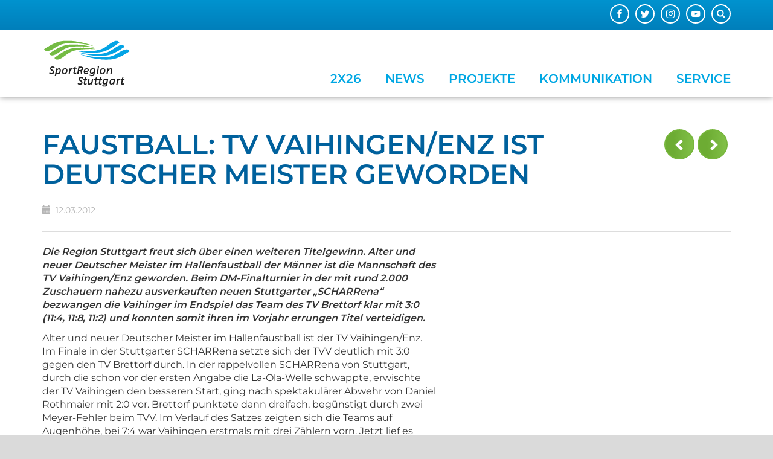

--- FILE ---
content_type: text/html; charset=utf-8
request_url: https://www.sportregion-stuttgart.de/kommunikation/details/news/faustball-tv-vaihingen-enz-ist-deutscher-meister-geworden-1
body_size: 8167
content:
<!DOCTYPE html>
<html lang="de-DE">
<head>

<meta charset="utf-8">
<!-- 
	This website is powered by TYPO3 - inspiring people to share!
	TYPO3 is a free open source Content Management Framework initially created by Kasper Skaarhoj and licensed under GNU/GPL.
	TYPO3 is copyright 1998-2026 of Kasper Skaarhoj. Extensions are copyright of their respective owners.
	Information and contribution at https://typo3.org/
-->


<link rel="shortcut icon" href="https://www.sportregion-stuttgart.de/fileadmin/Logos/favicon.ico" type="image/x-icon">
<title>Faustball: TV Vaihingen/Enz ist Deutscher Meister geworden | Sportregion</title>
<meta content="IE=edge" http-equiv="X-UA-Compatible" />
<meta name="viewport" content="width=device-width, initial-scale=1.0, maximum-scale=1.0, user-scalable=no" />
<meta name="generator" content="TYPO3 CMS" />
<meta name="description" content="Die Region Stuttgart freut sich über einen weiteren Titelgewinn.  Alter und neuer Deutscher Meister im Hallenfaustball der Männer ist die Mannschaft des TV Vaihingen/Enz geworden. Beim DM-Finalturnier in der mit rund 2.000 Zuschauern nahezu ausverkauften neuen Stuttgarter „SCHARRena“ bezwangen die Vaihinger im Endspiel das Team des TV Brettorf klar mit 3:0 (11:4, 11:8, 11:2) und konnten somit ihren im Vorjahr errungen Titel verteidigen." />
<meta property="og:title" content="Faustball: TV Vaihingen/Enz ist Deutscher Meister geworden" />
<meta property="og:type" content="article" />
<meta property="og:url" content="https://www.sportregion-stuttgart.de/kommunikation/details/news/faustball-tv-vaihingen-enz-ist-deutscher-meister-geworden-1" />
<meta property="og:description" content="Die Region Stuttgart freut sich über einen weiteren Titelgewinn.  Alter und neuer Deutscher Meister im Hallenfaustball der Männer ist die Mannschaft des TV Vaihingen/Enz geworden. Beim DM-Finalturnier in der mit rund 2.000 Zuschauern nahezu ausverkauften neuen Stuttgarter „SCHARRena“ bezwangen die Vaihinger im Endspiel das Team des TV Brettorf klar mit 3:0 (11:4, 11:8, 11:2) und konnten somit ihren im Vorjahr errungen Titel verteidigen." />
<meta name="twitter:card" content="summary" />


<link rel="stylesheet" type="text/css" href="https://www.sportregion-stuttgart.de/typo3temp/assets/compressed/merged-581ea626b209a1a1748ecdefdc2e79fd-3701607982992ecd6105aaf4d1194060.css?1769829917" media="all">



<script src="https://www.sportregion-stuttgart.de/typo3temp/assets/compressed/merged-4f330af645878730850879ec6daa7f50-322376cea7a5814d51061aac7a789303.js?1769829620" type="text/javascript"></script>


<link rel="canonical" href="https://www.sportregion-stuttgart.de/kommunikation/details/news/faustball-tv-vaihingen-enz-ist-deutscher-meister-geworden-1"/>


    <!--[if lt IE 9]>
    <script src="https://oss.maxcdn.com/html5shiv/3.7.2/html5shiv.min.js"></script>
    <script src="https://oss.maxcdn.com/respond/1.4.2/respond.min.js"></script>
    <![endif]-->

<link rel="stylesheet" href="https://www.sportregion-stuttgart.de/typo3temp/assets/vhs-assets-cg7711-cg7721-cg7731.css?1769860281" />
</head>
<body>



    
            
        










<div id="main-page" class="page page-layout-0">
    <header class="main-header">
        <div id="top-header">
            <div class="container">
                
<div id="search-part" class="search-box hidden-xs">
    <button type="button" class="btn btn-sm" data-toggle="popover" data-container="body" title="Suche" data-placement="left"
            data-content="<form class='search-form' method='post' action='/service/suche/search/result'>
                                <div class='input-group'>
                                    <input type='text' class='form-control input-sm' placeholder='Suche nach ...' type='search' name='tx_indexedsearch_pi2[search][sword]'>
                                        <span class='input-group-btn'>
                                            <button class='btn btn-default btn-sm' type='submit'><span class='glyphicon glyphicon-search'></span></button>
                                        </span>
                                </div>
                                </form>">
        <span class="glyphicon glyphicon-search"></span>
    </button>
</div>

                <div class="pull-right">
                    
<div id="c1" class="frame frame-default frame-type-tripp_iconbar frame-layout-0"><div class="text-right"><ul class="tr-icon-bar light horizontal"><li class="  "><a href="https://www.facebook.com/SportRegionStuttgart" target="_blank"><span title="Facebook" class="icon facebook"></span></a></li><li class="  "><a href="https://twitter.com/sportstuttgart" target="_blank"><span title="Folge uns auf Twitter" class="icon twitter"></span></a></li><li class="  "><a href="https://www.instagram.com/sportstuttgart/?hl=de" target="_blank"><span title="Instagram" class="icon instagram"></span></a></li><li class="  "><a href="http://www.youtube.com/srstuttgart" target="_blank"><span title="Youtube" class="icon youtube"></span></a></li></ul></div></div>


                </div>
            </div>
        </div>
        <div class="container">
            <div class="header-part">
                <div id="logo">
                    <a href="/">
                        
                        <div class="logo-icons logo-icons-2">
                            
                                <div class="logo-icon logo-icon-1">
                                    <img src="https://www.sportregion-stuttgart.de/fileadmin/Logos/logo-sportregion.svg" width="164" height="100" alt="" />
                                </div>
                            
                                <div class="logo-icon logo-icon-2">
                                    <img src="https://www.sportregion-stuttgart.de/fileadmin/Logos/logo-sportregion-small.svg" width="313" height="100" alt="" />
                                </div>
                            
                        </div>
                    </a>
                </div>
                





<div class="container visible-sm visible-xs">
    <div class="mobile-overlay"></div>
    <button class="mobile-nav-toggle-button">
        <div class="sprite-mobile-btn-bg">
            <div class="glyphicon glyphicon-menu-hamburger"></div>
        </div>
    </button>
    <div id="mobile-nav" class="visible-sm visible-xs">
        <button class="mobile-nav-toggle-button">
            <div class="sprite-mobile-btn-bg">
                <div class="glyphicon glyphicon-menu-hamburger"></div>
            </div>
        </button>
        <div id="mobile-nav-panel">
            <div id="mobile-search-part" class="mobile-search visible-xs">
                <form method="post" class="search-part" action="/service/suche/search/result">
<div>
<input type="hidden" name="tx_indexedsearch_pi2[__referrer][@extension]" value="verbandscms" />
<input type="hidden" name="tx_indexedsearch_pi2[__referrer][@vendor]" value="FluidTYPO3" />
<input type="hidden" name="tx_indexedsearch_pi2[__referrer][@controller]" value="Page" />
<input type="hidden" name="tx_indexedsearch_pi2[__referrer][@action]" value="col1" />
<input type="hidden" name="tx_indexedsearch_pi2[__referrer][arguments]" value="YTowOnt9d8ff3014d0b3ce807fa6e8ab7046403ea87e9bb4" />
<input type="hidden" name="tx_indexedsearch_pi2[__referrer][@request]" value="a:4:{s:10:&quot;@extension&quot;;s:11:&quot;verbandscms&quot;;s:11:&quot;@controller&quot;;s:4:&quot;Page&quot;;s:7:&quot;@action&quot;;s:4:&quot;col1&quot;;s:7:&quot;@vendor&quot;;s:10:&quot;FluidTYPO3&quot;;}01516d9ceb8388250e322d59bdfa0a98fb9a3677" />
<input type="hidden" name="tx_indexedsearch_pi2[__trustedProperties]" value="a:0:{}18a835e1b390ccec25bbb2dcf5fbe7c1079a145b" />
</div>

                    <input class="form-control input-sm" type="search" name="tx_indexedsearch_pi2[search][sword]" placeholder="Suche" type="text">
                </form>
            </div>


            <ul>
                
                    <li><a class=" glyphicon glyphicon-home" href="/"></a></li>
                

                
                    <li class="">
                        
                        <a href="https://www.sportregion-stuttgart.de/2x26" class=""  title="2x26">
                            2x26
                        </a>
                        
    

                    </li>
                
                    <li class="">
                        
                        <a href="https://www.sportregion-stuttgart.de/sportnews" class=""  title="News">
                            News
                        </a>
                        
    

                    </li>
                
                    <li class="sub">
                        
                        <a href="https://www.sportregion-stuttgart.de/projekte" class="sub"  title="Projekte">
                            Projekte
                        </a>
                        
    
        <ul class="lvl-1">
            
                
                    <li class="sub">
                        
                        <a href="/projekte/jahresmotto" class="sub "  title="Jahresmotto">
                            Jahresmotto
                        </a>
                        
    
        <ul class="lvl-2">
            
                
                    <li class="">
                        
                        <a href="https://www.sportregion-stuttgart.de/projekte/jahresmotto/sport-und-klima" class=""  title="SPORT UND KLIMA">
                            SPORT UND KLIMA
                        </a>
                        
    

                    </li>
                
            
                
                    <li class="">
                        
                        <a href="https://www.sportregion-stuttgart.de/projekte/jahresmotto/sport-und-kultur" class=""  title="SPORT UND KULTUR">
                            SPORT UND KULTUR
                        </a>
                        
    

                    </li>
                
            
                
                    <li class="">
                        
                        <a href="https://www.sportregion-stuttgart.de/projekte/jahresmotto/archiv" class=""  title="Archiv">
                            Archiv
                        </a>
                        
    

                    </li>
                
            
        </ul>
    

                    </li>
                
            
                
            
                
                    <li class="sub">
                        
                        <a href="https://www.sportregion-stuttgart.de/projekte/sport-talk" class="sub"  title="SPORT TALK">
                            SPORT TALK
                        </a>
                        
    
        <ul class="lvl-2">
            
                
                    <li class="">
                        
                        <a href="https://www.sportregion-stuttgart.de/projekte/sport-talk/archiv" class=" "  title="Archiv">
                            Archiv
                        </a>
                        
    

                    </li>
                
            
        </ul>
    

                    </li>
                
            
                
                    <li class="sub">
                        
                        <a href="https://www.sportregion-stuttgart.de/projekte/bundesliga-brunch" class="sub"  title="Bundesliga-Brunch">
                            Bundesliga-Brunch
                        </a>
                        
    
        <ul class="lvl-2">
            
                
                    <li class="">
                        
                        <a href="https://www.sportregion-stuttgart.de/projekte/bundesliga-brunch/archiv" class=" "  title="Archiv">
                            Archiv
                        </a>
                        
    

                    </li>
                
            
        </ul>
    

                    </li>
                
            
                
            
                
                    <li class="sub">
                        
                        <a href="/projekte/stipendium" class="sub"  title="Stipendium">
                            Stipendium
                        </a>
                        
    
        <ul class="lvl-2">
            
                
                    <li class="">
                        
                        <a href="https://www.sportregion-stuttgart.de/projekte/olympia-stipendium/archiv" class=" "  title="Archiv">
                            Archiv
                        </a>
                        
    

                    </li>
                
            
        </ul>
    

                    </li>
                
            
                
                    <li class="sub">
                        
                        <a href="https://www.sportregion-stuttgart.de/projekte/regiocup" class="sub "  title="RegioCup">
                            RegioCup
                        </a>
                        
    
        <ul class="lvl-2">
            
                
                    <li class="">
                        
                        <a href="https://www.sportregion-stuttgart.de/projekte/regiocup/triathlon-regiocup-2024" class=" "  title="Triathlon RegioCup 2024">
                            Triathlon RegioCup 2024
                        </a>
                        
    

                    </li>
                
            
        </ul>
    

                    </li>
                
            
        </ul>
    

                    </li>
                
                    <li class="sub">
                        
                        <a href="/kommunikation/veranstaltungskalender" class="sub"  title="Kommunikation">
                            Kommunikation
                        </a>
                        
    
        <ul class="lvl-1">
            
                
                    <li class="sub">
                        
                        <a href="https://www.sportregion-stuttgart.de/kommunikation/links" class="sub "  title="Links">
                            Links
                        </a>
                        
    
        <ul class="lvl-2">
            
                
                    <li class="">
                        
                        <a href="https://www.sportregion-stuttgart.de/kommunikation/links/einrichtungen" class=""  title="Einrichtungen">
                            Einrichtungen
                        </a>
                        
    

                    </li>
                
            
                
                    <li class="">
                        
                        <a href="https://www.sportregion-stuttgart.de/kommunikation/links/kommunen" class=""  title="Kommunen">
                            Kommunen
                        </a>
                        
    

                    </li>
                
            
                
                    <li class="">
                        
                        <a href="https://www.sportregion-stuttgart.de/kommunikation/links/sportfachverbaende" class=""  title="Sportfachverbände">
                            Sportfachverbände
                        </a>
                        
    

                    </li>
                
            
                
                    <li class="">
                        
                        <a href="https://www.sportregion-stuttgart.de/kommunikation/links/sportkreise" class=""  title="Sportkreise">
                            Sportkreise
                        </a>
                        
    

                    </li>
                
            
                
                    <li class="">
                        
                        <a href="https://www.sportregion-stuttgart.de/kommunikation/links/sportverbaende" class=""  title="Sportverbände">
                            Sportverbände
                        </a>
                        
    

                    </li>
                
            
        </ul>
    

                    </li>
                
            
                
            
                
                    <li class="">
                        
                        <a href="https://www.sportregion-stuttgart.de/kommunikation/veranstaltungskalender" class=""  title="Veranstaltungskalender">
                            Veranstaltungskalender
                        </a>
                        
    

                    </li>
                
            
                
                    <li class="">
                        
                        <a href="https://www.sportregion-stuttgart.de/kommunikation/social-media" class=""  title="Social Media">
                            Social Media
                        </a>
                        
    

                    </li>
                
            
                
                    <li class="">
                        
                        <a href="https://www.sportregion-stuttgart.de/kommunikation/podcast" class=""  title="Podcast">
                            Podcast
                        </a>
                        
    

                    </li>
                
            
                
            
                
                    <li class="sub">
                        
                        <a href="https://www.sportregion-stuttgart.de/kommunikation/newsletter" class="sub "  title="Newsletter">
                            Newsletter
                        </a>
                        
    
        <ul class="lvl-2">
            
                
                    <li class="">
                        
                        <a href="https://www.sportregion-stuttgart.de/kommunikation/newsletter/archiv" class=" "  title="Archiv">
                            Archiv
                        </a>
                        
    

                    </li>
                
            
        </ul>
    

                    </li>
                
            
        </ul>
    

                    </li>
                
                    <li class="sub ">
                        
                        <a href="/service/wir-ueber-uns" class="sub "  title="Service">
                            Service
                        </a>
                        
    
        <ul class="lvl-1">
            
                
                    <li class="sub">
                        
                        <a href="https://www.sportregion-stuttgart.de/service/wir-ueber-uns" class="sub "  title="Wir über uns">
                            Wir über uns
                        </a>
                        
    
        <ul class="lvl-2">
            
                
                    <li class="">
                        
                        <a href="https://www.sportregion-stuttgart.de/service/wir-ueber-uns/vorstand" class=""  title="Vorstand">
                            Vorstand
                        </a>
                        
    

                    </li>
                
            
                
                    <li class="">
                        
                        <a href="https://www.sportregion-stuttgart.de/service/wir-ueber-uns/mitglieder" class=""  title="Mitglieder">
                            Mitglieder
                        </a>
                        
    

                    </li>
                
            
                
                    <li class="">
                        
                        <a href="https://www.sportregion-stuttgart.de/service/wir-ueber-uns/geschaeftsstelle" class=""  title="Geschäftsstelle">
                            Geschäftsstelle
                        </a>
                        
    

                    </li>
                
            
                
                    <li class="">
                        
                        <a href="https://www.sportregion-stuttgart.de/service/wir-ueber-uns/geschichte" class=""  title="Geschichte">
                            Geschichte
                        </a>
                        
    

                    </li>
                
            
        </ul>
    

                    </li>
                
            
                
            
                
                    <li class="">
                        
                        <a href="https://www.sportregion-stuttgart.de/service/impressum" class=""  title="Impressum">
                            Impressum
                        </a>
                        
    

                    </li>
                
            
                
                    <li class="">
                        
                        <a href="https://www.sportregion-stuttgart.de/service/datenschutz" class=""  title="Datenschutz">
                            Datenschutz
                        </a>
                        
    

                    </li>
                
            
                
            
                
                    <li class="">
                        
                        <a href="https://www.sportregion-stuttgart.de/service/kontakt" class=""  title="Kontakt">
                            Kontakt
                        </a>
                        
    

                    </li>
                
            
                
                    <li class="">
                        
                        <a href="https://www.sportregion-stuttgart.de/service/anfahrt" class=""  title="Anfahrt">
                            Anfahrt
                        </a>
                        
    

                    </li>
                
            
                
                    <li class="">
                        
                        <a href="https://www.sportregion-stuttgart.de/service/suche" class=""  title="Suche">
                            Suche
                        </a>
                        
    

                    </li>
                
            
        </ul>
    

                    </li>
                
            </ul>
        </div>
    </div>
</div>



<nav id="nav">
    <ul class="visible-md visible-lg pull-left" id="main-navi">
        
            
                    <li class=""><a target="" class="" href="https://www.sportregion-stuttgart.de/2x26" class="2x26">2x26</a></li>
                
        
            
                    <li class=""><a target="" class="" href="https://www.sportregion-stuttgart.de/sportnews" class="News">News</a></li>
                
        
            
                    <li class="sub">
                        <a target="" class="sub" href="https://www.sportregion-stuttgart.de/projekte" title="Projekte">Projekte</a>
                        <div class="navigation-list-outer-pane">
                            <div class="navigation-list-inner-pane">
                                <div class="container">
                                    <div class="row">
                                        <div class="col-sm-9 main-col"><div class="row">
                                        
                                            <div class="col col-sm-4">
                                            
                                            
                                                <div class="navigation-list-inner-pane-container">
                                                    <a target=""  href="/projekte/jahresmotto" class="navigation-list-main sub " title="Jahresmotto">Jahresmotto</a>
                                                    
                                                            <ul>
                                                                
                                                                    <li class="navigation-list-sub ">
                                                                        <a target="" class="" href="https://www.sportregion-stuttgart.de/projekte/jahresmotto/sport-und-klima" title="SPORT UND KLIMA">SPORT UND KLIMA</a>
                                                                    </li>
                                                                
                                                                    <li class="navigation-list-sub ">
                                                                        <a target="" class="" href="https://www.sportregion-stuttgart.de/projekte/jahresmotto/sport-und-kultur" title="SPORT UND KULTUR">SPORT UND KULTUR</a>
                                                                    </li>
                                                                
                                                                    <li class="navigation-list-sub ">
                                                                        <a target="" class="" href="https://www.sportregion-stuttgart.de/projekte/jahresmotto/archiv" title="Archiv">Archiv</a>
                                                                    </li>
                                                                
                                                            </ul>
                                                        
                                                </div>

                                            
                                            
                                        
                                            
                                            </div><div class="col col-sm-4">
                                            
                                            
                                        
                                            
                                            
                                            
                                                <div class="navigation-list-inner-pane-container">
                                                    <a target=""  href="https://www.sportregion-stuttgart.de/projekte/sport-talk" class="navigation-list-main sub" title="SPORT TALK">SPORT TALK</a>
                                                    
                                                            <ul>
                                                                
                                                                    <li class="navigation-list-sub  ">
                                                                        <a target="" class=" " href="https://www.sportregion-stuttgart.de/projekte/sport-talk/archiv" title="Archiv">Archiv</a>
                                                                    </li>
                                                                
                                                            </ul>
                                                        
                                                </div>

                                            
                                            
                                        
                                            
                                            
                                            
                                                <div class="navigation-list-inner-pane-container">
                                                    <a target=""  href="https://www.sportregion-stuttgart.de/projekte/bundesliga-brunch" class="navigation-list-main sub" title="Bundesliga-Brunch">Bundesliga-Brunch</a>
                                                    
                                                            <ul>
                                                                
                                                                    <li class="navigation-list-sub  ">
                                                                        <a target="" class=" " href="https://www.sportregion-stuttgart.de/projekte/bundesliga-brunch/archiv" title="Archiv">Archiv</a>
                                                                    </li>
                                                                
                                                            </ul>
                                                        
                                                </div>

                                            
                                            
                                        
                                            
                                            </div><div class="col col-sm-4">
                                            
                                            
                                        
                                            
                                            
                                            
                                                <div class="navigation-list-inner-pane-container">
                                                    <a target=""  href="/projekte/stipendium" class="navigation-list-main sub" title="Stipendium">Stipendium</a>
                                                    
                                                            <ul>
                                                                
                                                                    <li class="navigation-list-sub  ">
                                                                        <a target="" class=" " href="https://www.sportregion-stuttgart.de/projekte/olympia-stipendium/archiv" title="Archiv">Archiv</a>
                                                                    </li>
                                                                
                                                            </ul>
                                                        
                                                </div>

                                            
                                            
                                        
                                            
                                            
                                            
                                                <div class="navigation-list-inner-pane-container">
                                                    <a target=""  href="https://www.sportregion-stuttgart.de/projekte/regiocup" class="navigation-list-main sub " title="RegioCup">RegioCup</a>
                                                    
                                                            <ul>
                                                                
                                                                    <li class="navigation-list-sub  ">
                                                                        <a target="" class=" " href="https://www.sportregion-stuttgart.de/projekte/regiocup/triathlon-regiocup-2024" title="Triathlon RegioCup 2024">Triathlon RegioCup 2024</a>
                                                                    </li>
                                                                
                                                            </ul>
                                                        
                                                </div>

                                            
                                            </div>
                                        
                                        </div></div>
                                        
                                            <div class="col-sm-3">
                                                <div class="row">
                                                    <div class="col col-sm-12">
                                                        <div class="navigation-list-special-menu">
                                                            
<div id="c77" class="frame frame-default frame-type-tripp_collagegrid frame-layout-0"><div id="collage-grid77" class="collage-grid bordered" style="overflow: hidden; max-width: 100%;"><div class="collage-grid-holder"><div class="row row-no-border"><div class="hidden-xs col-sm-12 col-md-12 col-no-border"><div class="collage-grid-col" id="collage-grid-col7711" ><div id="c78" class="frame frame-default frame-type-tripp_collageitem frame-layout-0"><div class="collage-item layout-0 animation-scale"><div class="collage-item-container"><div id="collage-item-78" class="cycle-slideshow" data-cycle-log="false"
                     data-cycle-slides=".collage-item-slides > div"
                     data-cycle-prev="#prev78" data-cycle-next="#next78"
                     data-cycle-fx=scrollHorz data-cycle-pause-on-hover="true" data-cycle-paused="0"
                     data-cycle-pager="#collage-item-pager78" data-cycle-swipe="true"><div class="collage-item-slides"><style>
                                    #collage-item-slide642  {
                                        background-image: url(
                                    https://www.sportregion-stuttgart.de/fileadmin/_processed_/4/f/csm_TALK_25-PODIUM_486b4d2e9e.jpg
                                )
                                    }
                                    @media (max-width: 1000px) {
                                        #collage-item-slide642 {
                                                                                          background-image: url(
                                    https://www.sportregion-stuttgart.de/fileadmin/_processed_/4/f/csm_TALK_25-PODIUM_c0d79d2890.jpg
                                )
                                                                                      }
                                    }

                                    @media (max-width: 670px) {
                                        #collage-item-slide642 {
                                                                                          background-image: url(
                                    https://www.sportregion-stuttgart.de/fileadmin/_processed_/4/f/csm_TALK_25-PODIUM_707750b0eb.jpg
                                )
                                                                                      }
                                    }
                                </style><div class="slide"><div id="collage-item-slide642" class="slide-image"></div><div class="collage-item-overlay"></div></div></div></div><div class="collage-item-text  outer-text"><div class="collage-item-description">SPORT TALK</div><div class="collage-item-header"></div></div></div></div></div></div></div><div class="hidden-xs col-sm-6 col-md-6 col-no-border"><div class="collage-grid-col" id="collage-grid-col7721" ><div id="c79" class="frame frame-default frame-type-tripp_collageitem frame-layout-0"><div class="collage-item layout-0 animation-scale"><div class="collage-item-container"><div id="collage-item-79" class="cycle-slideshow" data-cycle-log="false"
                     data-cycle-slides=".collage-item-slides > div"
                     data-cycle-prev="#prev79" data-cycle-next="#next79"
                     data-cycle-fx=scrollHorz data-cycle-pause-on-hover="true" data-cycle-paused="0"
                     data-cycle-pager="#collage-item-pager79" data-cycle-swipe="true"><div class="collage-item-slides"><style>
                                    #collage-item-slide639  {
                                        background-image: url(
                                    https://www.sportregion-stuttgart.de/fileadmin/_processed_/b/e/csm_zzz19-IMG_1495-2_48689dd226.jpg
                                )
                                    }
                                    @media (max-width: 1000px) {
                                        #collage-item-slide639 {
                                                                                          background-image: url(
                                    https://www.sportregion-stuttgart.de/fileadmin/_processed_/b/e/csm_zzz19-IMG_1495-2_d700920b7b.jpg
                                )
                                                                                      }
                                    }

                                    @media (max-width: 670px) {
                                        #collage-item-slide639 {
                                                                                          background-image: url(
                                    https://www.sportregion-stuttgart.de/fileadmin/_processed_/b/e/csm_zzz19-IMG_1495-2_0632b0f091.jpg
                                )
                                                                                      }
                                    }
                                </style><div class="slide"><div id="collage-item-slide639" class="slide-image"></div><div class="collage-item-overlay"></div></div></div></div><div class="collage-item-text  outer-text"><div class="collage-item-description">Bundesliga-Brunch</div><div class="collage-item-header"></div></div></div></div></div></div></div><div class="hidden-xs col-sm-6 col-md-6 col-no-border"><div class="collage-grid-col" id="collage-grid-col7731" ><div id="c80" class="frame frame-default frame-type-tripp_collageitem frame-layout-0"><div class="collage-item layout-0 animation-scale"><div class="collage-item-container"><div id="collage-item-80" class="cycle-slideshow" data-cycle-log="false"
                     data-cycle-slides=".collage-item-slides > div"
                     data-cycle-prev="#prev80" data-cycle-next="#next80"
                     data-cycle-fx=scrollHorz data-cycle-pause-on-hover="true" data-cycle-paused="0"
                     data-cycle-pager="#collage-item-pager80" data-cycle-swipe="true"><div class="collage-item-slides"><style>
                                    #collage-item-slide640  {
                                        background-image: url(
                                    https://www.sportregion-stuttgart.de/fileadmin/_processed_/1/3/csm_4cross-RC-2015-d_3cd7303072.jpg
                                )
                                    }
                                    @media (max-width: 1000px) {
                                        #collage-item-slide640 {
                                                                                          background-image: url(
                                    https://www.sportregion-stuttgart.de/fileadmin/_processed_/1/3/csm_4cross-RC-2015-d_293c7458f7.jpg
                                )
                                                                                      }
                                    }

                                    @media (max-width: 670px) {
                                        #collage-item-slide640 {
                                                                                          background-image: url(
                                    https://www.sportregion-stuttgart.de/fileadmin/_processed_/1/3/csm_4cross-RC-2015-d_b198f81e79.jpg
                                )
                                                                                      }
                                    }
                                </style><div class="slide"><div id="collage-item-slide640" class="slide-image"></div><div class="collage-item-overlay"></div></div></div></div><div class="collage-item-text  outer-text"><div class="collage-item-description">RegioCup</div><div class="collage-item-header"></div></div></div></div></div></div></div></div></div></div></div>


                                                        </div>
                                                    </div>
                                                </div>

                                            </div>
                                            <div class="navigation-list-divider visible-lg"></div>
                                        
                                    </div>

                                </div>
                            </div>

                        </div>
                    </li>
                
        
            
                    <li class="sub">
                        <a target="" class="sub" href="/kommunikation/veranstaltungskalender" title="Kommunikation">Kommunikation</a>
                        <div class="navigation-list-outer-pane">
                            <div class="navigation-list-inner-pane">
                                <div class="container">
                                    <div class="row">
                                        <div class="col-sm-9 main-col"><div class="row">
                                        
                                            <div class="col col-sm-4">
                                            
                                            
                                                <div class="navigation-list-inner-pane-container">
                                                    <a target=""  href="https://www.sportregion-stuttgart.de/kommunikation/links" class="navigation-list-main sub " title="Links">Links</a>
                                                    
                                                            <ul>
                                                                
                                                                    <li class="navigation-list-sub ">
                                                                        <a target="" class="" href="https://www.sportregion-stuttgart.de/kommunikation/links/einrichtungen" title="Einrichtungen">Einrichtungen</a>
                                                                    </li>
                                                                
                                                                    <li class="navigation-list-sub ">
                                                                        <a target="" class="" href="https://www.sportregion-stuttgart.de/kommunikation/links/kommunen" title="Kommunen">Kommunen</a>
                                                                    </li>
                                                                
                                                                    <li class="navigation-list-sub ">
                                                                        <a target="" class="" href="https://www.sportregion-stuttgart.de/kommunikation/links/sportfachverbaende" title="Sportfachverbände">Sportfachverbände</a>
                                                                    </li>
                                                                
                                                                    <li class="navigation-list-sub ">
                                                                        <a target="" class="" href="https://www.sportregion-stuttgart.de/kommunikation/links/sportkreise" title="Sportkreise">Sportkreise</a>
                                                                    </li>
                                                                
                                                                    <li class="navigation-list-sub ">
                                                                        <a target="" class="" href="https://www.sportregion-stuttgart.de/kommunikation/links/sportverbaende" title="Sportverbände">Sportverbände</a>
                                                                    </li>
                                                                
                                                            </ul>
                                                        
                                                </div>

                                            
                                            
                                        
                                            
                                            </div><div class="col col-sm-4">
                                            
                                            
                                        
                                            
                                            
                                            
                                                <div class="navigation-list-inner-pane-container">
                                                    <a target=""  href="https://www.sportregion-stuttgart.de/kommunikation/veranstaltungskalender" class="navigation-list-main " title="Veranstaltungskalender">Veranstaltungskalender</a>
                                                    
                                                </div>

                                            
                                            
                                        
                                            
                                            
                                            
                                                <div class="navigation-list-inner-pane-container">
                                                    <a target=""  href="https://www.sportregion-stuttgart.de/kommunikation/social-media" class="navigation-list-main " title="Social Media">Social Media</a>
                                                    
                                                </div>

                                            
                                            
                                        
                                            
                                            
                                            
                                                <div class="navigation-list-inner-pane-container">
                                                    <a target=""  href="https://www.sportregion-stuttgart.de/kommunikation/podcast" class="navigation-list-main " title="Podcast">Podcast</a>
                                                    
                                                </div>

                                            
                                            
                                        
                                            
                                            </div><div class="col col-sm-4">
                                            
                                            
                                        
                                            
                                            
                                            
                                                <div class="navigation-list-inner-pane-container">
                                                    <a target=""  href="https://www.sportregion-stuttgart.de/kommunikation/newsletter" class="navigation-list-main sub " title="Newsletter">Newsletter</a>
                                                    
                                                            <ul>
                                                                
                                                                    <li class="navigation-list-sub  ">
                                                                        <a target="" class=" " href="https://www.sportregion-stuttgart.de/kommunikation/newsletter/archiv" title="Archiv">Archiv</a>
                                                                    </li>
                                                                
                                                            </ul>
                                                        
                                                </div>

                                            
                                            </div>
                                        
                                        </div></div>
                                        
                                            <div class="col-sm-3">
                                                <div class="row">
                                                    <div class="col col-sm-12">
                                                        <div class="navigation-list-special-menu">
                                                            
<div id="c90" class="frame frame-default frame-type-shortcut frame-layout-0"></div>


                                                        </div>
                                                    </div>
                                                </div>

                                            </div>
                                            <div class="navigation-list-divider visible-lg"></div>
                                        
                                    </div>

                                </div>
                            </div>

                        </div>
                    </li>
                
        
            
                    <li class="sub ">
                        <a target="" class="sub " href="/service/wir-ueber-uns" title="Service">Service</a>
                        <div class="navigation-list-outer-pane">
                            <div class="navigation-list-inner-pane">
                                <div class="container">
                                    <div class="row">
                                        <div class="col-sm-9 main-col"><div class="row">
                                        
                                            <div class="col col-sm-4">
                                            
                                            
                                                <div class="navigation-list-inner-pane-container">
                                                    <a target=""  href="https://www.sportregion-stuttgart.de/service/wir-ueber-uns" class="navigation-list-main sub " title="Wir über uns">Wir über uns</a>
                                                    
                                                            <ul>
                                                                
                                                                    <li class="navigation-list-sub ">
                                                                        <a target="" class="" href="https://www.sportregion-stuttgart.de/service/wir-ueber-uns/vorstand" title="Vorstand">Vorstand</a>
                                                                    </li>
                                                                
                                                                    <li class="navigation-list-sub ">
                                                                        <a target="" class="" href="https://www.sportregion-stuttgart.de/service/wir-ueber-uns/mitglieder" title="Mitglieder">Mitglieder</a>
                                                                    </li>
                                                                
                                                                    <li class="navigation-list-sub ">
                                                                        <a target="" class="" href="https://www.sportregion-stuttgart.de/service/wir-ueber-uns/geschaeftsstelle" title="Geschäftsstelle">Geschäftsstelle</a>
                                                                    </li>
                                                                
                                                                    <li class="navigation-list-sub ">
                                                                        <a target="" class="" href="https://www.sportregion-stuttgart.de/service/wir-ueber-uns/geschichte" title="Geschichte">Geschichte</a>
                                                                    </li>
                                                                
                                                            </ul>
                                                        
                                                </div>

                                            
                                            
                                        
                                            
                                            </div><div class="col col-sm-4">
                                            
                                            
                                        
                                            
                                            
                                            
                                                <div class="navigation-list-inner-pane-container">
                                                    <a target=""  href="https://www.sportregion-stuttgart.de/service/impressum" class="navigation-list-main " title="Impressum">Impressum</a>
                                                    
                                                </div>

                                            
                                            
                                        
                                            
                                            
                                            
                                                <div class="navigation-list-inner-pane-container">
                                                    <a target=""  href="https://www.sportregion-stuttgart.de/service/datenschutz" class="navigation-list-main " title="Datenschutz">Datenschutz</a>
                                                    
                                                </div>

                                            
                                            
                                        
                                            
                                            </div><div class="col col-sm-4">
                                            
                                            
                                        
                                            
                                            
                                            
                                                <div class="navigation-list-inner-pane-container">
                                                    <a target=""  href="https://www.sportregion-stuttgart.de/service/kontakt" class="navigation-list-main " title="Kontakt">Kontakt</a>
                                                    
                                                </div>

                                            
                                            
                                        
                                            
                                            
                                            
                                                <div class="navigation-list-inner-pane-container">
                                                    <a target=""  href="https://www.sportregion-stuttgart.de/service/anfahrt" class="navigation-list-main " title="Anfahrt">Anfahrt</a>
                                                    
                                                </div>

                                            
                                            
                                        
                                            
                                            
                                            
                                                <div class="navigation-list-inner-pane-container">
                                                    <a target=""  href="https://www.sportregion-stuttgart.de/service/suche" class="navigation-list-main " title="Suche">Suche</a>
                                                    
                                                </div>

                                            
                                            </div>
                                        
                                        </div></div>
                                        
                                            <div class="col-sm-3">
                                                <div class="row">
                                                    <div class="col col-sm-12">
                                                        <div class="navigation-list-special-menu">
                                                            
<div id="c89" class="frame frame-default frame-type-text frame-layout-0 frame-space-before-small"><h4 class="text-center">SportRegion Stuttgart<br><sub>Die Stimme des Sports in der Region</sub></h4></div>


                                                        </div>
                                                    </div>
                                                </div>

                                            </div>
                                            <div class="navigation-list-divider visible-lg"></div>
                                        
                                    </div>

                                </div>
                            </div>

                        </div>
                    </li>
                
        
    </ul>
</nav>
            </div>
        </div>
    </header>
    <!--TYPO3SEARCH_begin-->
    
        <div class="teaser">
            
<div id="c25" class="frame frame-default frame-type-html frame-layout-0"></div>


        </div>
    
    <div id="main-container">
        
        
        <div class="content-container"  id="main-content">
            


            <div class="content">
                <div class="row">
                    <div class="col-sm-12">
                        
                    </div>
                    <div class="col-sm-12">
                        
<div id="c24" class="frame frame-default frame-type-list frame-layout-0"><div class="news news-single"><div class="article" itemscope="itemscope" itemtype="http://schema.org/Article"><ul class="tr-icon-bar secondary pull-right" style="padding-left: 25px"><li><a class="prev" href="/kommunikation/details/news/sportkreis-ludwigsburg-mueller-und-beyer-bleiben-weiter-an-der-spitze"><span title="Sportkreis Ludwigsburg: Müller und Beyer bleiben weiter an der Spitze" class="glyphicon glyphicon-chevron-left"></span></a></li><li><a class="next" href="/kommunikation/details/news/kinderturn-kongress-vom-16-bis-18-maerz-2012-im-sport-stuttgart"><span title="Kinderturn-Kongress vom 16. bis 18. März 2012 im „SpOrt Stuttgart" class="glyphicon glyphicon-chevron-right"></span></a></li></ul><h1>
    Faustball: TV Vaihingen/Enz ist Deutscher Meister geworden<br><small><span class="glyphicon glyphicon-calendar"></span>&nbsp;
        12.03.2012
        

    </small></h1><hr><div class="row"><div class="col-sm-7"><div class="teaser-text"><i><b><p>Die Region Stuttgart freut sich über einen weiteren Titelgewinn.  Alter und neuer Deutscher Meister im Hallenfaustball der Männer ist die Mannschaft des TV Vaihingen/Enz geworden. Beim DM-Finalturnier in der mit rund 2.000 Zuschauern nahezu ausverkauften neuen Stuttgarter „SCHARRena“ bezwangen die Vaihinger im Endspiel das Team des TV Brettorf klar mit 3:0 (11:4, 11:8, 11:2) und konnten somit ihren im Vorjahr errungen Titel verteidigen.</p></b></i></div><div class="news-text-wrap"><p>Alter und neuer Deutscher Meister im Hallenfaustball ist der TV Vaihingen/Enz. Im Finale in der Stuttgarter SCHARRena setzte sich der TVV deutlich mit 3:0 gegen den TV Brettorf durch. In der rappelvollen SCHARRena von Stuttgart, durch die schon vor der ersten Angabe die La-Ola-Welle schwappte, erwischte der TV Vaihingen den besseren Start, ging nach spektakulärer Abwehr von Daniel Rothmaier mit 2:0 vor. Brettorf punktete dann dreifach, begünstigt durch zwei Meyer-Fehler beim TVV. Im Verlauf des Satzes zeigten sich die Teams auf Augenhöhe, bei 7:4 war Vaihingen erstmals mit drei Zählern vorn. Jetzt lief es beim Titelverteidiger, der nach starken Offensivaktionen bei 10:4 gleich sechs Satzbälle hatte. Eine Leinenangabe von Brettorfs Tobias Kläner beendete den Auftaktsatz zu Gunsten der Vaihinger mit 11:4. 
<br><br>Einen ausgeglichenen Start in den zweiten Durchgang sahen die knapp 2000 Faustball-Fans, Brettorf schien jetzt im Finale angekommen und führte mit 4:3. Beide Teams versuchten es mit dem Konzept, den gegnerischen Schlagmann aus der Partie zu nehmen. Das gelang Brettorf besser, bei denen auch Weltmeister Christian Kläner als Abwehrmann in der Offensive punkten konnte. Vaihingens Marx wollte da nicht zurückstehen - er verwandelte jedoch kurz zum 8:7. Nachdem Tobias Kläner beim Blocken in der Leine gelandet war, fehlten dem TVV noch zwei Zählerzum 2:0-Satzvorsprung. Nach einer Aus-Angabe Kläners war der Satzgewinn dannmit 11:8 perfekt. Das bessere Blockspiel, der bessere Zweitschlag und ein unglücklicher Körpertreffer brachten den Meister von 2012 dann im dritten Durchgang mit 4:0 in Führung. Und den Vorsprung ließ sich das routinierte Team aus dem Süden dann nicht mehr nehmen. Und so zog der TV Vaihingen/Enz auf 10:2 davon und hatte nach nur 40 Minuten Spielzeit ganze acht Matchbälle. Gleich mit dem ersten sicherte sich der TVV den erneuten Meistertitel. Vaihingens Meistertrainer Markus Knodel: "Der Pokal bleibt bei uns, trotz einem verhaltenen Start in die Saison. In dieser Halle hat für uns alles gepasst: tolle Stimmung, tolle Halle, tolle Fans, Titel verteidigt!" Mehr Infos: <a href="http://www.events.faustball-liga.de" target="_new">www.events.faustball-liga.de</a>.
<br><br><img src="http://sportregion.local/fileadmin/images/news/vErBu9JLgZZRCPveG2zX.jpg" border="0" alt="TVV"><br><br><i>Der TV Vaihingen/Enz hat seinen DM-Titel verteidigen können. [Text/Foto: DFBL/Stöldt].</i></p></div><div class="news-footer"></div><div class="clearfix"></div><div class="form-group"></div></div><div class="col-sm-4 col-sm-push-1"><!-- related things --><div class="teasers-text row"></div></div></div></div></div></div>


                    </div>
                    <div class="col-md-12">
                        
                    </div>
                </div>
            </div>
        </div>
        
    
        <div class="clearfix"></div>
    </div>
    <!--TYPO3SEARCH_end-->
    <footer id="main-footer">
        
            <div class="footer-top">
                <div class="container">
                    
        <div id="footer">
            
<div id="c13" class="frame frame-default frame-type-tripp_grid frame-layout-0"><div class="row"><div class="grid-column col-xs-12 col-sm-6 col-md-3"><div id="c247" class="frame frame-default frame-type-menu_subpages frame-layout-0"><header><h3 class="">
				Projekte
			</h3></header><ul><li><a href="/projekte/jahresmotto/sport-und-klima" title="Jahresmotto"><span>Jahresmotto</span></a></li><li><a href="/projekte/sport-talk" title="SPORT TALK"><span>SPORT TALK</span></a></li><li><a href="/projekte/bundesliga-brunch" title="Bundesliga-Brunch"><span>Bundesliga-Brunch</span></a></li><li><a href="/projekte/olympia-stipendium/archiv" title="Stipendium"><span>Stipendium</span></a></li><li><a href="/projekte/regiocup" title="RegioCup"><span>RegioCup</span></a></li></ul></div></div><div class="grid-column col-xs-12 col-sm-6 col-md-3"><div id="c21" class="frame frame-default frame-type-menu_subpages frame-layout-0"><header><h3 class="">
				Kommunikation
			</h3></header><ul><li><a href="/kommunikation/links" title="Links"><span>Links</span></a></li><li><a href="/kommunikation/veranstaltungskalender" title="Veranstaltungskalender"><span>Veranstaltungskalender</span></a></li><li><a href="/kommunikation/social-media" title="Social Media"><span>Social Media</span></a></li><li><a href="/kommunikation/podcast" title="Podcast"><span>Podcast</span></a></li><li><a href="/kommunikation/newsletter" title="Newsletter"><span>Newsletter</span></a></li></ul></div><div id="c101" class="frame frame-default frame-type-tripp_spacing frame-layout-0"><div class="tripp-spacing   hidden-xs" style="padding: 23px 0px  0px  0px "></div></div></div><div class="grid-column col-xs-12 col-sm-6 col-md-3"><div id="c98" class="frame frame-default frame-type-menu_subpages frame-layout-0"><header><h3 class="">
				Service
			</h3></header><ul><li><a href="/service/wir-ueber-uns" title="Wir über uns"><span>Wir über uns</span></a></li><li><a href="/service/impressum" title="Impressum"><span>Impressum</span></a></li><li><a href="/service/datenschutz" title="Datenschutz"><span>Datenschutz</span></a></li><li><a href="/service/kontakt" title="Kontakt"><span>Kontakt</span></a></li><li><a href="/service/anfahrt" title="Anfahrt"><span>Anfahrt</span></a></li><li><a href="/service/suche" title="Suche"><span>Suche</span></a></li></ul></div></div><div class="grid-column col-xs-12 col-sm-6 col-md-3"><div id="c92" class="frame frame-default frame-type-tripp_iconbar frame-layout-0 frame-space-before-extra-small"><div class="text-left"><ul class="tr-icon-bar light horizontal"><li class="  "><a href="https://www.facebook.com/sporttalk" target="_blank"><span title="Facebook" class="icon facebook"></span></a></li><li class="  "><a href="https://twitter.com/sportstuttgart" target="_blank"><span title="Folge uns auf Twitter" class="icon twitter"></span></a></li><li class="  "><a href="https://www.instagram.com/sportstuttgart/?hl=de" target="_blank"><span title="Instagram" class="icon instagram"></span></a></li><li class="  "><a href="http://www.youtube.com/srstuttgart" target="_blank"><span title="Youtube" class="icon youtube"></span></a></li></ul></div></div></div></div></div>


        </div>
    
                </div>
            </div>
        
        <div class="footer-bottom">
            <div class="container">
                
        
<div id="c100" class="frame frame-default frame-type-text frame-layout-0"><h3 class="text-center">SportRegion Stuttgart<br><sub>Die Stimme des Sports in der Region</sub></h3></div>


    
            </div>
        </div>
    </footer>
    <a href="#0" class="cd-top"><span class="glyphicon glyphicon-chevron-up"></span></a>
</div>





</body>
</html>
<!-- Cached page generated 31-01-26 13:32. Expires 31-01-26 15:32 -->